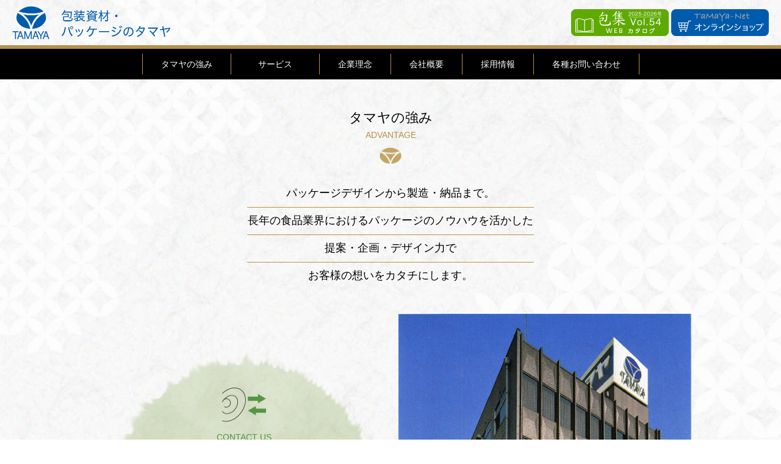

--- FILE ---
content_type: text/html; charset=UTF-8
request_url: https://www.package-tamaya.net/point
body_size: 10643
content:
<!DOCTYPE html>

<html class="no-js" lang="ja">

	<head>
<!-- Google Tag Manager -->
<script>(function(w,d,s,l,i){w[l]=w[l]||[];w[l].push({'gtm.start':
new Date().getTime(),event:'gtm.js'});var f=d.getElementsByTagName(s)[0],
j=d.createElement(s),dl=l!='dataLayer'?'&l='+l:'';j.async=true;j.src=
'https://www.googletagmanager.com/gtm.js?id='+i+dl;f.parentNode.insertBefore(j,f);
})(window,document,'script','dataLayer','GTM-K5TW24H');</script>
<!-- End Google Tag Manager -->		
		<meta charset="UTF-8">
<meta name="viewport" content="width=device-width,initial-scale=1">
		<link rel="profile" href="https://gmpg.org/xfn/11">
		<link rel='stylesheet'  href='/wp-content/themes/tayama/assets/css/reset.css' />
		<link rel='stylesheet'  href='/wp-content/themes/tayama/assets/css/style.css' />

		<title>タマヤの強み &#8211; 株式会社タマヤ</title>
<meta name='robots' content='max-image-preview:large' />
<link rel='dns-prefetch' href='//www.googletagmanager.com' />
<link rel="alternate" type="application/rss+xml" title="株式会社タマヤ &raquo; フィード" href="https://www.package-tamaya.net/feed" />
<link rel="alternate" type="application/rss+xml" title="株式会社タマヤ &raquo; コメントフィード" href="https://www.package-tamaya.net/comments/feed" />
<link rel="alternate" title="oEmbed (JSON)" type="application/json+oembed" href="https://www.package-tamaya.net/wp-json/oembed/1.0/embed?url=https%3A%2F%2Fwww.package-tamaya.net%2Fpoint" />
<link rel="alternate" title="oEmbed (XML)" type="text/xml+oembed" href="https://www.package-tamaya.net/wp-json/oembed/1.0/embed?url=https%3A%2F%2Fwww.package-tamaya.net%2Fpoint&#038;format=xml" />
<link rel="manifest" href="https://www.package-tamaya.net/tcdpwa-manifest.json">
<script>
  if ('serviceWorker' in navigator) {
    window.addEventListener('load', () => {
      // ここでルート直下を指すURLを指定
      navigator.serviceWorker.register('https://www.package-tamaya.net/tcd-pwa-sw.js')
        .then(reg => {
          console.log('Service Worker registered. Scope is:', reg.scope);
        })
        .catch(err => {
          console.error('Service Worker registration failed:', err);
        });
    });
  }
</script>
<style id='wp-img-auto-sizes-contain-inline-css'>
img:is([sizes=auto i],[sizes^="auto," i]){contain-intrinsic-size:3000px 1500px}
/*# sourceURL=wp-img-auto-sizes-contain-inline-css */
</style>
<style id='wp-emoji-styles-inline-css'>

	img.wp-smiley, img.emoji {
		display: inline !important;
		border: none !important;
		box-shadow: none !important;
		height: 1em !important;
		width: 1em !important;
		margin: 0 0.07em !important;
		vertical-align: -0.1em !important;
		background: none !important;
		padding: 0 !important;
	}
/*# sourceURL=wp-emoji-styles-inline-css */
</style>
<style id='wp-block-library-inline-css'>
:root{--wp-block-synced-color:#7a00df;--wp-block-synced-color--rgb:122,0,223;--wp-bound-block-color:var(--wp-block-synced-color);--wp-editor-canvas-background:#ddd;--wp-admin-theme-color:#007cba;--wp-admin-theme-color--rgb:0,124,186;--wp-admin-theme-color-darker-10:#006ba1;--wp-admin-theme-color-darker-10--rgb:0,107,160.5;--wp-admin-theme-color-darker-20:#005a87;--wp-admin-theme-color-darker-20--rgb:0,90,135;--wp-admin-border-width-focus:2px}@media (min-resolution:192dpi){:root{--wp-admin-border-width-focus:1.5px}}.wp-element-button{cursor:pointer}:root .has-very-light-gray-background-color{background-color:#eee}:root .has-very-dark-gray-background-color{background-color:#313131}:root .has-very-light-gray-color{color:#eee}:root .has-very-dark-gray-color{color:#313131}:root .has-vivid-green-cyan-to-vivid-cyan-blue-gradient-background{background:linear-gradient(135deg,#00d084,#0693e3)}:root .has-purple-crush-gradient-background{background:linear-gradient(135deg,#34e2e4,#4721fb 50%,#ab1dfe)}:root .has-hazy-dawn-gradient-background{background:linear-gradient(135deg,#faaca8,#dad0ec)}:root .has-subdued-olive-gradient-background{background:linear-gradient(135deg,#fafae1,#67a671)}:root .has-atomic-cream-gradient-background{background:linear-gradient(135deg,#fdd79a,#004a59)}:root .has-nightshade-gradient-background{background:linear-gradient(135deg,#330968,#31cdcf)}:root .has-midnight-gradient-background{background:linear-gradient(135deg,#020381,#2874fc)}:root{--wp--preset--font-size--normal:16px;--wp--preset--font-size--huge:42px}.has-regular-font-size{font-size:1em}.has-larger-font-size{font-size:2.625em}.has-normal-font-size{font-size:var(--wp--preset--font-size--normal)}.has-huge-font-size{font-size:var(--wp--preset--font-size--huge)}.has-text-align-center{text-align:center}.has-text-align-left{text-align:left}.has-text-align-right{text-align:right}.has-fit-text{white-space:nowrap!important}#end-resizable-editor-section{display:none}.aligncenter{clear:both}.items-justified-left{justify-content:flex-start}.items-justified-center{justify-content:center}.items-justified-right{justify-content:flex-end}.items-justified-space-between{justify-content:space-between}.screen-reader-text{border:0;clip-path:inset(50%);height:1px;margin:-1px;overflow:hidden;padding:0;position:absolute;width:1px;word-wrap:normal!important}.screen-reader-text:focus{background-color:#ddd;clip-path:none;color:#444;display:block;font-size:1em;height:auto;left:5px;line-height:normal;padding:15px 23px 14px;text-decoration:none;top:5px;width:auto;z-index:100000}html :where(.has-border-color){border-style:solid}html :where([style*=border-top-color]){border-top-style:solid}html :where([style*=border-right-color]){border-right-style:solid}html :where([style*=border-bottom-color]){border-bottom-style:solid}html :where([style*=border-left-color]){border-left-style:solid}html :where([style*=border-width]){border-style:solid}html :where([style*=border-top-width]){border-top-style:solid}html :where([style*=border-right-width]){border-right-style:solid}html :where([style*=border-bottom-width]){border-bottom-style:solid}html :where([style*=border-left-width]){border-left-style:solid}html :where(img[class*=wp-image-]){height:auto;max-width:100%}:where(figure){margin:0 0 1em}html :where(.is-position-sticky){--wp-admin--admin-bar--position-offset:var(--wp-admin--admin-bar--height,0px)}@media screen and (max-width:600px){html :where(.is-position-sticky){--wp-admin--admin-bar--position-offset:0px}}

/*# sourceURL=wp-block-library-inline-css */
</style><style id='global-styles-inline-css'>
:root{--wp--preset--aspect-ratio--square: 1;--wp--preset--aspect-ratio--4-3: 4/3;--wp--preset--aspect-ratio--3-4: 3/4;--wp--preset--aspect-ratio--3-2: 3/2;--wp--preset--aspect-ratio--2-3: 2/3;--wp--preset--aspect-ratio--16-9: 16/9;--wp--preset--aspect-ratio--9-16: 9/16;--wp--preset--color--black: #000000;--wp--preset--color--cyan-bluish-gray: #abb8c3;--wp--preset--color--white: #ffffff;--wp--preset--color--pale-pink: #f78da7;--wp--preset--color--vivid-red: #cf2e2e;--wp--preset--color--luminous-vivid-orange: #ff6900;--wp--preset--color--luminous-vivid-amber: #fcb900;--wp--preset--color--light-green-cyan: #7bdcb5;--wp--preset--color--vivid-green-cyan: #00d084;--wp--preset--color--pale-cyan-blue: #8ed1fc;--wp--preset--color--vivid-cyan-blue: #0693e3;--wp--preset--color--vivid-purple: #9b51e0;--wp--preset--color--accent: #cd2653;--wp--preset--color--primary: #000000;--wp--preset--color--secondary: #6d6d6d;--wp--preset--color--subtle-background: #dcd7ca;--wp--preset--color--background: #f5efe0;--wp--preset--gradient--vivid-cyan-blue-to-vivid-purple: linear-gradient(135deg,rgb(6,147,227) 0%,rgb(155,81,224) 100%);--wp--preset--gradient--light-green-cyan-to-vivid-green-cyan: linear-gradient(135deg,rgb(122,220,180) 0%,rgb(0,208,130) 100%);--wp--preset--gradient--luminous-vivid-amber-to-luminous-vivid-orange: linear-gradient(135deg,rgb(252,185,0) 0%,rgb(255,105,0) 100%);--wp--preset--gradient--luminous-vivid-orange-to-vivid-red: linear-gradient(135deg,rgb(255,105,0) 0%,rgb(207,46,46) 100%);--wp--preset--gradient--very-light-gray-to-cyan-bluish-gray: linear-gradient(135deg,rgb(238,238,238) 0%,rgb(169,184,195) 100%);--wp--preset--gradient--cool-to-warm-spectrum: linear-gradient(135deg,rgb(74,234,220) 0%,rgb(151,120,209) 20%,rgb(207,42,186) 40%,rgb(238,44,130) 60%,rgb(251,105,98) 80%,rgb(254,248,76) 100%);--wp--preset--gradient--blush-light-purple: linear-gradient(135deg,rgb(255,206,236) 0%,rgb(152,150,240) 100%);--wp--preset--gradient--blush-bordeaux: linear-gradient(135deg,rgb(254,205,165) 0%,rgb(254,45,45) 50%,rgb(107,0,62) 100%);--wp--preset--gradient--luminous-dusk: linear-gradient(135deg,rgb(255,203,112) 0%,rgb(199,81,192) 50%,rgb(65,88,208) 100%);--wp--preset--gradient--pale-ocean: linear-gradient(135deg,rgb(255,245,203) 0%,rgb(182,227,212) 50%,rgb(51,167,181) 100%);--wp--preset--gradient--electric-grass: linear-gradient(135deg,rgb(202,248,128) 0%,rgb(113,206,126) 100%);--wp--preset--gradient--midnight: linear-gradient(135deg,rgb(2,3,129) 0%,rgb(40,116,252) 100%);--wp--preset--font-size--small: 18px;--wp--preset--font-size--medium: 20px;--wp--preset--font-size--large: 26.25px;--wp--preset--font-size--x-large: 42px;--wp--preset--font-size--normal: 21px;--wp--preset--font-size--larger: 32px;--wp--preset--spacing--20: 0.44rem;--wp--preset--spacing--30: 0.67rem;--wp--preset--spacing--40: 1rem;--wp--preset--spacing--50: 1.5rem;--wp--preset--spacing--60: 2.25rem;--wp--preset--spacing--70: 3.38rem;--wp--preset--spacing--80: 5.06rem;--wp--preset--shadow--natural: 6px 6px 9px rgba(0, 0, 0, 0.2);--wp--preset--shadow--deep: 12px 12px 50px rgba(0, 0, 0, 0.4);--wp--preset--shadow--sharp: 6px 6px 0px rgba(0, 0, 0, 0.2);--wp--preset--shadow--outlined: 6px 6px 0px -3px rgb(255, 255, 255), 6px 6px rgb(0, 0, 0);--wp--preset--shadow--crisp: 6px 6px 0px rgb(0, 0, 0);}:where(.is-layout-flex){gap: 0.5em;}:where(.is-layout-grid){gap: 0.5em;}body .is-layout-flex{display: flex;}.is-layout-flex{flex-wrap: wrap;align-items: center;}.is-layout-flex > :is(*, div){margin: 0;}body .is-layout-grid{display: grid;}.is-layout-grid > :is(*, div){margin: 0;}:where(.wp-block-columns.is-layout-flex){gap: 2em;}:where(.wp-block-columns.is-layout-grid){gap: 2em;}:where(.wp-block-post-template.is-layout-flex){gap: 1.25em;}:where(.wp-block-post-template.is-layout-grid){gap: 1.25em;}.has-black-color{color: var(--wp--preset--color--black) !important;}.has-cyan-bluish-gray-color{color: var(--wp--preset--color--cyan-bluish-gray) !important;}.has-white-color{color: var(--wp--preset--color--white) !important;}.has-pale-pink-color{color: var(--wp--preset--color--pale-pink) !important;}.has-vivid-red-color{color: var(--wp--preset--color--vivid-red) !important;}.has-luminous-vivid-orange-color{color: var(--wp--preset--color--luminous-vivid-orange) !important;}.has-luminous-vivid-amber-color{color: var(--wp--preset--color--luminous-vivid-amber) !important;}.has-light-green-cyan-color{color: var(--wp--preset--color--light-green-cyan) !important;}.has-vivid-green-cyan-color{color: var(--wp--preset--color--vivid-green-cyan) !important;}.has-pale-cyan-blue-color{color: var(--wp--preset--color--pale-cyan-blue) !important;}.has-vivid-cyan-blue-color{color: var(--wp--preset--color--vivid-cyan-blue) !important;}.has-vivid-purple-color{color: var(--wp--preset--color--vivid-purple) !important;}.has-black-background-color{background-color: var(--wp--preset--color--black) !important;}.has-cyan-bluish-gray-background-color{background-color: var(--wp--preset--color--cyan-bluish-gray) !important;}.has-white-background-color{background-color: var(--wp--preset--color--white) !important;}.has-pale-pink-background-color{background-color: var(--wp--preset--color--pale-pink) !important;}.has-vivid-red-background-color{background-color: var(--wp--preset--color--vivid-red) !important;}.has-luminous-vivid-orange-background-color{background-color: var(--wp--preset--color--luminous-vivid-orange) !important;}.has-luminous-vivid-amber-background-color{background-color: var(--wp--preset--color--luminous-vivid-amber) !important;}.has-light-green-cyan-background-color{background-color: var(--wp--preset--color--light-green-cyan) !important;}.has-vivid-green-cyan-background-color{background-color: var(--wp--preset--color--vivid-green-cyan) !important;}.has-pale-cyan-blue-background-color{background-color: var(--wp--preset--color--pale-cyan-blue) !important;}.has-vivid-cyan-blue-background-color{background-color: var(--wp--preset--color--vivid-cyan-blue) !important;}.has-vivid-purple-background-color{background-color: var(--wp--preset--color--vivid-purple) !important;}.has-black-border-color{border-color: var(--wp--preset--color--black) !important;}.has-cyan-bluish-gray-border-color{border-color: var(--wp--preset--color--cyan-bluish-gray) !important;}.has-white-border-color{border-color: var(--wp--preset--color--white) !important;}.has-pale-pink-border-color{border-color: var(--wp--preset--color--pale-pink) !important;}.has-vivid-red-border-color{border-color: var(--wp--preset--color--vivid-red) !important;}.has-luminous-vivid-orange-border-color{border-color: var(--wp--preset--color--luminous-vivid-orange) !important;}.has-luminous-vivid-amber-border-color{border-color: var(--wp--preset--color--luminous-vivid-amber) !important;}.has-light-green-cyan-border-color{border-color: var(--wp--preset--color--light-green-cyan) !important;}.has-vivid-green-cyan-border-color{border-color: var(--wp--preset--color--vivid-green-cyan) !important;}.has-pale-cyan-blue-border-color{border-color: var(--wp--preset--color--pale-cyan-blue) !important;}.has-vivid-cyan-blue-border-color{border-color: var(--wp--preset--color--vivid-cyan-blue) !important;}.has-vivid-purple-border-color{border-color: var(--wp--preset--color--vivid-purple) !important;}.has-vivid-cyan-blue-to-vivid-purple-gradient-background{background: var(--wp--preset--gradient--vivid-cyan-blue-to-vivid-purple) !important;}.has-light-green-cyan-to-vivid-green-cyan-gradient-background{background: var(--wp--preset--gradient--light-green-cyan-to-vivid-green-cyan) !important;}.has-luminous-vivid-amber-to-luminous-vivid-orange-gradient-background{background: var(--wp--preset--gradient--luminous-vivid-amber-to-luminous-vivid-orange) !important;}.has-luminous-vivid-orange-to-vivid-red-gradient-background{background: var(--wp--preset--gradient--luminous-vivid-orange-to-vivid-red) !important;}.has-very-light-gray-to-cyan-bluish-gray-gradient-background{background: var(--wp--preset--gradient--very-light-gray-to-cyan-bluish-gray) !important;}.has-cool-to-warm-spectrum-gradient-background{background: var(--wp--preset--gradient--cool-to-warm-spectrum) !important;}.has-blush-light-purple-gradient-background{background: var(--wp--preset--gradient--blush-light-purple) !important;}.has-blush-bordeaux-gradient-background{background: var(--wp--preset--gradient--blush-bordeaux) !important;}.has-luminous-dusk-gradient-background{background: var(--wp--preset--gradient--luminous-dusk) !important;}.has-pale-ocean-gradient-background{background: var(--wp--preset--gradient--pale-ocean) !important;}.has-electric-grass-gradient-background{background: var(--wp--preset--gradient--electric-grass) !important;}.has-midnight-gradient-background{background: var(--wp--preset--gradient--midnight) !important;}.has-small-font-size{font-size: var(--wp--preset--font-size--small) !important;}.has-medium-font-size{font-size: var(--wp--preset--font-size--medium) !important;}.has-large-font-size{font-size: var(--wp--preset--font-size--large) !important;}.has-x-large-font-size{font-size: var(--wp--preset--font-size--x-large) !important;}
/*# sourceURL=global-styles-inline-css */
</style>

<style id='classic-theme-styles-inline-css'>
/*! This file is auto-generated */
.wp-block-button__link{color:#fff;background-color:#32373c;border-radius:9999px;box-shadow:none;text-decoration:none;padding:calc(.667em + 2px) calc(1.333em + 2px);font-size:1.125em}.wp-block-file__button{background:#32373c;color:#fff;text-decoration:none}
/*# sourceURL=/wp-includes/css/classic-themes.min.css */
</style>
<script src="https://www.package-tamaya.net/wp-content/themes/tayama/assets/js/index.js?ver=1.7" id="twentytwenty-js-js" async></script>

<!-- Site Kit によって追加された Google タグ（gtag.js）スニペット -->
<!-- Google アナリティクス スニペット (Site Kit が追加) -->
<script src="https://www.googletagmanager.com/gtag/js?id=G-LN6QWGD1PQ" id="google_gtagjs-js" async></script>
<script id="google_gtagjs-js-after">
window.dataLayer = window.dataLayer || [];function gtag(){dataLayer.push(arguments);}
gtag("set","linker",{"domains":["www.package-tamaya.net"]});
gtag("js", new Date());
gtag("set", "developer_id.dZTNiMT", true);
gtag("config", "G-LN6QWGD1PQ");
//# sourceURL=google_gtagjs-js-after
</script>
<link rel="https://api.w.org/" href="https://www.package-tamaya.net/wp-json/" /><link rel="alternate" title="JSON" type="application/json" href="https://www.package-tamaya.net/wp-json/wp/v2/pages/31" /><link rel="EditURI" type="application/rsd+xml" title="RSD" href="https://www.package-tamaya.net/xmlrpc.php?rsd" />
<meta name="generator" content="WordPress 6.9" />
<link rel="canonical" href="https://www.package-tamaya.net/point" />
<link rel='shortlink' href='https://www.package-tamaya.net/?p=31' />
<!-- Favicon Rotator -->
<link rel="shortcut icon" href="https://www.package-tamaya.net/wp-content/uploads/2021/08/title_ico.png" />
<link rel="apple-touch-icon-precomposed" href="https://www.package-tamaya.net/wp-content/uploads/2021/08/title_ico-1.png" />
<!-- End Favicon Rotator -->
<meta name="generator" content="Site Kit by Google 1.170.0" />	<script>document.documentElement.className = document.documentElement.className.replace( 'no-js', 'js' );</script>
	<style type="text/css"></style><link rel="icon" href="https://www.package-tamaya.net/wp-content/uploads/2025/10/cp-icon-150x150.png" sizes="32x32" />
<link rel="icon" href="https://www.package-tamaya.net/wp-content/uploads/2025/10/cp-icon-300x300.png" sizes="192x192" />
<link rel="apple-touch-icon" href="https://www.package-tamaya.net/wp-content/uploads/2025/10/cp-icon-300x300.png" />
<meta name="msapplication-TileImage" content="https://www.package-tamaya.net/wp-content/uploads/2025/10/cp-icon-300x300.png" />
		<style id="wp-custom-css">
			.txt_pd {
  padding: 15px;
}

		</style>
		
	</head>

	<body class="wp-singular page-template-default page page-id-31 page-parent wp-embed-responsive wp-theme-tayama singular enable-search-modal missing-post-thumbnail has-no-pagination not-showing-comments show-avatars footer-top-visible">
	<!-- Google Tag Manager (noscript) -->
<noscript><iframe src="https://www.googletagmanager.com/ns.html?id=GTM-K5TW24H"
height="0" width="0" style="display:none;visibility:hidden"></iframe></noscript>
<!-- End Google Tag Manager (noscript) -->
		<a class="skip-link screen-reader-text" href="#site-content">コンテンツへスキップ</a>

<header>
	<div class="header-inner">
		<div class="header-content-top">
			<div class="header-logo ">
				<a href="https://www.tamaya-net.co.jp/"><img src="/common/img/common/headerlogo.png" width="259" alt="包装資材・パッケージのタマヤ" ></a>
			</div>
			<div class="header-shop pc">
				<a href="https://my.ebook5.net/tamaya/2025-hoshu/" target="_blank"><img src="https://www.tamaya-net.co.jp/wp-content/uploads/2025/02/headerwebcatalog.png" width="160" alt="Webカタログ" ></a>
				<a href="https://store.tamaya-net.co.jp/"><img src="/common/img/common/headeronlineshop.png" width="160" alt="オンラインショップ" ></a>
			</div>
		</div>
		<div class="header-content-bottom">
			<div id="navbtn" class="sp"></div>
			<div class="header-nav">
				<ul>
					<li>
						<a href="/point">タマヤの強み</a>
					</li>
					<li>
						<a href="/service" class="pc">　サービス　</a>
						<a id="toggle" class="sp">▼ サービス</a>
						<ul class="sub">
							<li class="sp">
								<a href="/service">サービストップ</a>
							</li>
							<li>
								<a href="/service/onlineshop">オンラインショップ</a>
							</li>
							<li>
								<a href="/service/fullorder">フルオーダー</a>
								</li>
								<li>
								<a href="/service/semiorder">セミオーダー</a>
								</li>
								<li>
								<a href="/service/oemsweets">スイーツ販売企画</a>
								</li>
								<li>
								<a href="/service/promotion">販促食品</a>
								</li>
								<li>
								<a href="/service/soba">蕎麦・そば茶</a>
								</li>
								<li>
								<a href="https://www.sanoah.jp" target="_blank">GCS 茶乃逢</a>
								</li>
						</ul>
					</li>
					<li>
						<a href="/philosophy" >企業理念</a>
					</li>
					<li>
						<a href="/company" >会社概要</a>
					</li>
					<li>
						<a href="/recruit" >採用情報</a>
					</li>
					<li class="pc">
						<a class="pc">各種お問い合わせ</a>
						<ul class="sub">
							<li>
								<a href="/inquery">お問い合わせ</a>
								</li>
								<li>
								<a href="/request">サンプル依頼</a>
								</li>
								<li>
								<a href="/estimate">見積依頼</a>
								</li>
						</ul>
					</li>
					<li class="sp">
						<a href="/inquery">お問い合わせ</a>
					</li>
					<li	class="sp">
					<a href="/request">サンプル依頼</a>
					</li>
					<li	class="sp">
					<a href="/estimate">見積依頼</a>
					</li>
					<li class="header-shop sp">
						<a href="https://my.ebook5.net/tamaya/2025-hoshu/" target="_blank"><img src="https://www.tamaya-net.co.jp/wp-content/uploads/2025/02/headerwebcatalog.png" width="160" alt="Webカタログ" ></a>
						<a href="https://store.tamaya-net.co.jp/"><img src="/common/img/common/headeronlineshop.png" width="160" alt="オンラインショップ" ></a>
					</li>
				</ul>
			</div>
		</div>
	</div>
</header>



<script>
// targetクリックイベント
const target = document.getElementById('toggle');
target.addEventListener('click', function(){
		this.classList.toggle('active');
});
</script>
<script>
// targetクリックイベント
const navbtn = document.getElementById('navbtn');
navbtn.addEventListener('click', function(){
		this.classList.toggle('active');
});
</script>


<div class="blog-detail__body">
				<div class="blog-content"><link rel="stylesheet" href="/wp-content/themes/tayama/assets/css/point.css">
<section id="" class="title-wrap col1">
<div class="text-box main">
<h2 class="main">タマヤの強み<br />
<span class="en">ADVANTAGE</span></h2>
<p class="text1st">
				パッケージデザインから製造・納品まで。</p>
<p class="text">
					長年の食品業界における<br class="sp">パッケージのノウハウを活かした<br />
提案・企画・デザイン力で<br />
お客様の想いをカタチにします。</p>
</div>
</section>
<section id="section01" class="advantage-wrap js-fadeIn">
<div class="text-box">
<div class="icon"><img decoding="async" src="/common/img/point/ico01.png" width="72" alt="ご相談"></div>
<h2><span class="en">CONTACT US</span><br />
ご相談</h2>
<p class="catch">何十年、信頼される<br class="sp">商品づくりのパートナー</p>
<p class="text">商品づくりのパートナーとして<br class="pc">長年愛される会社でありたい。<br />
タマヤはパッケージの表面デザインだけでなく、<br class="pc">材質や形態等、お客様の声に寄り添いながら<br class="pc">一緒にパッケージをお作りしています。<br />
まずはお気軽にお問合せページにて、<br class="pc">お客様のご要望やお悩みをお聞かせください。</p>
</div>
<div class="image-box">
<div class="image"><img decoding="async" src="/common/img/point/img01.jpg" width="480"></div>
</div>
</section>
<section id="section02" class="advantage-wrap js-fadeIn">
<div class="text-box">
<div class="icon"><img decoding="async" src="/common/img/point/ico02.png" width="72" alt="ご相談"></div>
<h2><span class="en">CONSULT &amp; DESIGN</span><br />
企画・デザイン提案</h2>
<p class="catch">お客様の想いに寄り添う<br class="sp">デザイン提案</p>
<p class="text">経験豊富なベテランからフレッシュな新人まで、<br class="pc">デザインに携わるスタッフは約15名。<br />
ご満足いただける製品化に向けたデザインを<br class="pc">ご提案します。<br />
個性豊かなデザイナーが多く在籍しているため、<br class="pc">飽きのこないデザインが提供できることも、<br class="pc">	長くお付き合いいただける理由の一つです。</p>
<div class="btn"><a href="/point/designer">デザイナー紹介</a></div>
</div>
<div class="image-box">
<div class="image"><img decoding="async" src="/common/img/point/img02.jpg" width="480"></div>
</div>
</section>
<section id="section03" class="advantage-wrap js-fadeIn">
<div class="text-box">
<div class="icon"><img decoding="async" src="/common/img/point/ico03.png" width="72" alt="ご相談"></div>
<h2><span class="en">MANUFACTURE</span><br />
製造・納品</h2>
<p class="catch">企画・デザインから<br class="sp">製造・納品までまるごとお任せ</p>
<p class="text">
				外部ブレーンや弊社独自の印刷や加工システムを使い、<br class="pc">一般ロットは勿論、小ロットまで製造可能。<br />
お客様の商品に最適な製品化を提案します。<br />
タマヤは、資材メーカーとデザイン事務所を<br class="pc">一つにしたような便利な会社です。<br />
それぞれデザイナーや資材メーカーを探したり<br class="pc">	間を取り持つ手間も省け、<br class="pc">	社内コスト削減にも喜ばれています。</p>
</div>
<div class="image-box">
<div class="image"><img decoding="async" src="/common/img/point/img03.jpg" width="480"></div>
</div>
</section>
</div>
</div>


<section id="btn-area">
		<div class="btn-area-inner">
				<h2>ご不明な点は<br class="sp">お気軽にお問い合わせください</h2>
				<p>内容に応じてまずはメール・お電話にて対応させていただきます</p>
				<div class="btns">
					<a href="/inquery" >お問い合わせ</a>
					<a href="/request">サンプル依頼</a>
					<a href="/estimate">見積依頼</a>	
				</div>
		</div>
</section>

			<footer >
				<div class="footer-inner">
					<div class="footer-content">
						<div class="footer-nav">
							<dl	class="pc">
								<dt>
									<a href="/point">私たちの強み</a>
								</dt>
								<dd>
									<a href="/point#section01">ご相談</a>
									<a href="/point#section02">デザイン提案</a>
									<a href="/point#section03">製造・納品</a>
								</dd>
							</dl>
							<dl	class="pc">
								<dt>
									<a href="/service">サービス</a>
								</dt>
								<dd>
									<a href="/service/onlineshop">オンラインショップ</a>
									<a href="/service/fullorder">フルオーダー</a>
									<a href="/service/semiorder">セミオーダー</a>
									<a href="/service/oemsweets">スイーツ</a>
									<a href="/service/promotion">販促食品</a>
									<a href="/service/soba">蕎麦・そば茶</a>
									<a href="https://www.sanoah.jp" target="_blank">GCS 茶乃逢</a>
								</dd>
							</dl>
							<dl	class="pc">
								<dd>
									<a href="/philosophy" >企業理念</a>
									<a href="/company" >会社概要</a>
									<a href="/recruit" >採用情報</a>
									<a href="/sdgs" >SDGsの取り組み</a>
								</dd>
							</dl>
							<dl	class="pc">
								<dd>
									<a href="/inquery" >お問い合わせ</a>
									<a href="/request">サンプル依頼</a>
									<a href="/estimate">見積依頼</a>
								</dd>
							</dl>
							<dl>
								<dd>
									<a href="/privacy">プライバシーポリシー</a>							
								</dd>
							</dl>
						</div>			
						<div class="sns">
							<ul>
								<li>
									<a href="https://www.facebook.com/pac.tamaya" target="_blank">
										<img src="/common/img/common/ico-fb.png" width="20" alt="Facebook">
									</a>
								</li>
								<li>
									<a href="https://www.instagram.com/pactamaya/" target="_blank">
										<img src="/common/img/common/ico-ins.png" width="20" alt="Instagram">
									</a>
								</li>
								<li>
									<a href="https://twitter.com/Pac_Tamaya" target="_blank">
										<img src="/common/img/common/ico-tw.png" width="20" alt="Twitter">
									</a>
								</li>
							</ul>
						</div>
										
						<div class="footer-logo">
							<img src="/common/img/common/footer-logo.png" width="126" alt="包装資材・パッケージのタマヤ">
						</div>			
						<div class="footer-info">
							<img src="/common/img/common/footer-info.png" width="190" alt="株式会社タマヤ" class="pc">
							<img src="/common/img/common/footer-infosp.png" alt="株式会社タマヤ" class="sp">
						</div>
						
						<p class="totopbtn"><span>＜</span></p>
					</div>
				</div>
										
										
			</footer><!-- #site-footer -->

		<script type="speculationrules">
{"prefetch":[{"source":"document","where":{"and":[{"href_matches":"/*"},{"not":{"href_matches":["/wp-*.php","/wp-admin/*","/wp-content/uploads/*","/wp-content/*","/wp-content/plugins/*","/wp-content/themes/tayama/*","/*\\?(.+)"]}},{"not":{"selector_matches":"a[rel~=\"nofollow\"]"}},{"not":{"selector_matches":".no-prefetch, .no-prefetch a"}}]},"eagerness":"conservative"}]}
</script>
	<script>
	/(trident|msie)/i.test(navigator.userAgent)&&document.getElementById&&window.addEventListener&&window.addEventListener("hashchange",function(){var t,e=location.hash.substring(1);/^[A-z0-9_-]+$/.test(e)&&(t=document.getElementById(e))&&(/^(?:a|select|input|button|textarea)$/i.test(t.tagName)||(t.tabIndex=-1),t.focus())},!1);
	</script>
	<script id="wp-emoji-settings" type="application/json">
{"baseUrl":"https://s.w.org/images/core/emoji/17.0.2/72x72/","ext":".png","svgUrl":"https://s.w.org/images/core/emoji/17.0.2/svg/","svgExt":".svg","source":{"concatemoji":"https://www.package-tamaya.net/wp-includes/js/wp-emoji-release.min.js?ver=6.9"}}
</script>
<script type="module">
/*! This file is auto-generated */
const a=JSON.parse(document.getElementById("wp-emoji-settings").textContent),o=(window._wpemojiSettings=a,"wpEmojiSettingsSupports"),s=["flag","emoji"];function i(e){try{var t={supportTests:e,timestamp:(new Date).valueOf()};sessionStorage.setItem(o,JSON.stringify(t))}catch(e){}}function c(e,t,n){e.clearRect(0,0,e.canvas.width,e.canvas.height),e.fillText(t,0,0);t=new Uint32Array(e.getImageData(0,0,e.canvas.width,e.canvas.height).data);e.clearRect(0,0,e.canvas.width,e.canvas.height),e.fillText(n,0,0);const a=new Uint32Array(e.getImageData(0,0,e.canvas.width,e.canvas.height).data);return t.every((e,t)=>e===a[t])}function p(e,t){e.clearRect(0,0,e.canvas.width,e.canvas.height),e.fillText(t,0,0);var n=e.getImageData(16,16,1,1);for(let e=0;e<n.data.length;e++)if(0!==n.data[e])return!1;return!0}function u(e,t,n,a){switch(t){case"flag":return n(e,"\ud83c\udff3\ufe0f\u200d\u26a7\ufe0f","\ud83c\udff3\ufe0f\u200b\u26a7\ufe0f")?!1:!n(e,"\ud83c\udde8\ud83c\uddf6","\ud83c\udde8\u200b\ud83c\uddf6")&&!n(e,"\ud83c\udff4\udb40\udc67\udb40\udc62\udb40\udc65\udb40\udc6e\udb40\udc67\udb40\udc7f","\ud83c\udff4\u200b\udb40\udc67\u200b\udb40\udc62\u200b\udb40\udc65\u200b\udb40\udc6e\u200b\udb40\udc67\u200b\udb40\udc7f");case"emoji":return!a(e,"\ud83e\u1fac8")}return!1}function f(e,t,n,a){let r;const o=(r="undefined"!=typeof WorkerGlobalScope&&self instanceof WorkerGlobalScope?new OffscreenCanvas(300,150):document.createElement("canvas")).getContext("2d",{willReadFrequently:!0}),s=(o.textBaseline="top",o.font="600 32px Arial",{});return e.forEach(e=>{s[e]=t(o,e,n,a)}),s}function r(e){var t=document.createElement("script");t.src=e,t.defer=!0,document.head.appendChild(t)}a.supports={everything:!0,everythingExceptFlag:!0},new Promise(t=>{let n=function(){try{var e=JSON.parse(sessionStorage.getItem(o));if("object"==typeof e&&"number"==typeof e.timestamp&&(new Date).valueOf()<e.timestamp+604800&&"object"==typeof e.supportTests)return e.supportTests}catch(e){}return null}();if(!n){if("undefined"!=typeof Worker&&"undefined"!=typeof OffscreenCanvas&&"undefined"!=typeof URL&&URL.createObjectURL&&"undefined"!=typeof Blob)try{var e="postMessage("+f.toString()+"("+[JSON.stringify(s),u.toString(),c.toString(),p.toString()].join(",")+"));",a=new Blob([e],{type:"text/javascript"});const r=new Worker(URL.createObjectURL(a),{name:"wpTestEmojiSupports"});return void(r.onmessage=e=>{i(n=e.data),r.terminate(),t(n)})}catch(e){}i(n=f(s,u,c,p))}t(n)}).then(e=>{for(const n in e)a.supports[n]=e[n],a.supports.everything=a.supports.everything&&a.supports[n],"flag"!==n&&(a.supports.everythingExceptFlag=a.supports.everythingExceptFlag&&a.supports[n]);var t;a.supports.everythingExceptFlag=a.supports.everythingExceptFlag&&!a.supports.flag,a.supports.everything||((t=a.source||{}).concatemoji?r(t.concatemoji):t.wpemoji&&t.twemoji&&(r(t.twemoji),r(t.wpemoji)))});
//# sourceURL=https://www.package-tamaya.net/wp-includes/js/wp-emoji-loader.min.js
</script>
		<script src="https://code.jquery.com/jquery-3.6.0.min.js" integrity="sha256-/xUj+3OJU5yExlq6GSYGSHk7tPXikynS7ogEvDej/m4=" crossorigin="anonymous"></script>
		<script>
				$(function(){
				$(window).on('load scroll', function(){
						$('.js-fadeIn').each(function(){
								var elemPos = $(this).offset().top;
								var scroll = $(window).scrollTop();
								var windowHeight = $(window).height();
								if (scroll > elemPos - windowHeight + 50){
										$(this).addClass('active');
										$(this).children('li').addClass('active');
								}
						});
				});
		});
		
		$(function() {
				var btn = $('.totopbtn');				
				$(window).on('load scroll', function(){
						if($(this).scrollTop() > 400) {
								btn.addClass('active');
						}else{
								btn.removeClass('active');
						}
				});
				$(window).on('load scroll', function(){
						var height = $(document).height(), 
										position = window.innerHeight + $(window).scrollTop(), 
										footer = $('footer').height();
						if ( height - position  < footer ){ 
								btn.addClass('absolute');
						} else { 
								btn.removeClass('absolute');
						}
				});
				btn.on('click',function () {
						$('body,html').animate({
								scrollTop: 0
						});
				});
		});
		
		$(function(){
		$('a[href^="#"]').on("click", function() {
		var speed = 600;
		var header_height = $(".header-inner").height();
		var href= $(this).attr("href");
		var target = $(href == "#" || href == "" ? 'html' : href);
		var position = target.offset().top - header_height - 30;
		$('body,html').animate({scrollTop:position}, speed, 'swing');
		return false;
		});
		});
		</script>
	</body>
</html>


--- FILE ---
content_type: text/css
request_url: https://www.package-tamaya.net/wp-content/themes/tayama/assets/css/style.css
body_size: 2593
content:
@charset "UTF-8";

* {
	box-sizing: border-box;
	transition: 0s;
}
a {
	display: inline-block;
	transition: .3s;
}
html {
	font-family: 'ヒラギノ角ゴシック','Hiragino Sans','メイリオ', Meiryo,sans-serif;
}
img{
	vertical-align:top;
}
a.skip-link.screen-reader-text {
				display: none;
}
body {
	background: url(/common/img/common/bk.jpg);
	background-size: cover;
	background-position: center top;
}
.sp{
	display: none;
}
.btn {
	text-align: center;
}
.btn a {
	display: inline-block;
	padding: 2px 30px;
	background: #000;
	border-radius: 300px;
	text-decoration: none;
	color: #B7914A;
	font-size: 16px;
	position: relative;
}
.btn a:before {
	content: "";
	display: inline-block;
	width: 14px;
	height: 17px;
	background: url(/common/img/common/btn-ico.png);
	background-size: cover;
	background-position: center;
	transform: rotateZ(180deg);
	position: absolute;
	left: 0;
	top: 5px;
}
.btn a:after {
	content: "";
	display: inline-block;
	width: 14px;
	height: 17px;
	background: url(/common/img/common/btn-ico.png);
	background-size: cover;
	background-position: center;
	position: absolute;
	right: 0;
	top: 5px;
}
.btn a:hover {
	opacity: .7;
}

@media (max-width:800px){
	.sp{
		display: block;
	}
	.pc{
		display: none !important;
	}
}

.header-inner {
	position: fixed;
	left: 0;
	top: 0;
	z-index: 999;
	width: 100%;
	background: url(/common/img/common/bk.jpg);
	background-size: cover;
	background-position: center top;
}
.header-content-top {
	display: flex;
	flex-direction: row;
	flex-wrap: wrap;
	align-content: center;
	justify-content: space-between;
	align-items: center;
	width: 100%;
	margin: 0 auto;
	padding: 10px 20px;
}
.header-content-top a:hover {
	opacity: .7;
}
.header-nav {
	width: 100%;
	border-top: 6px solid #B7914A;
	background: #000;
	padding: 8px 0;
}
.header-nav ul {
	display: flex;
	flex-direction: row;
	flex-wrap: wrap;
	align-content: center;
	justify-content: center;
	align-items: center;
	height: 100%;
	width: 100%;
	max-width: 1000px;
	margin: 0 auto;
}
.header-nav>ul>li {
	transition: .3s;
	border-right: 1px solid #B7914A;
	position: relative;
}
.header-nav>ul>li:nth-of-type(1) {
	border-left: 1px solid #B7914A;
}
.header-nav ul li:hover {
	background: #b7914a;
}
.header-nav ul a {
	text-decoration: none;
	display: flex;
	flex-direction: row;
	flex-wrap: wrap;
	align-content: center;
	justify-content: center;
	align-items: center;
	color: #fff;
	font-size: 14px;
	line-height: 1;
	text-align: center;
	width: 100%;
	height: 100%;
	padding: 10px 30px;
}
.header-nav ul a + a {
	display: none;
}
.header-nav ul li ul.sub {
	display: flex;
	width: 100%;
	height: auto;
	flex-direction: column;
	flex-wrap: nowrap;
	align-content: center;
	justify-content: flex-start;
	align-items: flex-start;
	position: absolute;
	z-index: 2;
opacity: 0;
transition: .3s;
pointer-events: none;
}
.header-nav ul li:hover ul.sub {
	opacity: 1;
	pointer-events: initial;
}
.header-nav ul li ul.sub li {
	width: 100%;
	height: 0px;
	transition: .3s;
}
.header-nav ul li:hover ul.sub li {
	width: 100%;
	height: 35px;
}
.header-nav ul li ul.sub li a {
	display: inline-block;
	height: 100%;
	padding: 10px 0;
	background: #000;
	border-top-width: 1px;
}
.header-nav ul li ul.sub li a:hover {
	background: #B7914A;
}


@media (max-width:800px){
.header-inner {
	height: 60px;
}
.header-content-top {
	border-bottom: 6px solid #B7914A;
	height: 100%;
	padding: 10px;
}
.header-logo img {
	width: 160px;
}
#navbtn {
	display: inline-block;
	width: 30px;
	height: 25px;
	margin: 0 10px;
	position: absolute;
	right: 8px;
	top: 14px;
	background: linear-gradient(#b7914a 0%,#b7914a 20%, transparent 21%,transparent 40%,#b7914a 41%,#b7914a 60%, transparent 61%,transparent 80%,#b7914a 81%,#b7914a 100%);
	transition: .3s;
}
#navbtn.active {
	background: transparent;
}
#navbtn.active:before {
	content: "";
	display: inline-block;
	width: 35px;
	height: 6px;
	background: #b7914a;
	transform: rotateZ(45deg);
	position: absolute;
	left: -2px;
	top: 10px;
}
#navbtn.active:after {
	content: "";
	display: inline-block;
	width: 35px;
	height: 6px;
	background: #b7914a;
	transform: rotateZ(-45deg);
	position: absolute;
	left: -2px;
	top: 10px;
}
.header-nav {
	position: absolute;
	top: 60px;
	left: 100vw;
	width: 100%;
	height: calc(100vh - 60px);
	background: #000;
	z-index: 999;
	transition: .3s;
	border-top: none;
}
#navbtn.active + .header-nav {
	left: 0;
}
.header-nav>ul {
	justify-content: flex-start;
	align-content: flex-start;
	overflow: scroll;
	padding: 16px;
	border: none;
}
.header-nav ul li:hover {
	background: #000;
}
.header-nav ul li:nth-of-type(1) {
	border-left: none;
}
.header-nav>ul>li {
	width: 100%;
	height: auto;
	margin-bottom: 24px;
	border: none;
}
.header-nav>ul>li.sp {
	margin-bottom: 8px;
}
.header-nav>ul>li.sp a {
	width: 90%;
	max-width: 400px;
	height: 40px;
	margin: 0 auto;
	background: #b7914a;
	border-radius: 12px;
	justify-content: center;
	font-size: 16px;
}
.header-nav ul a {
	padding: 5px 0;
	border: none;
	font-size: 14px;
	text-align: left;
	justify-content: flex-start;
}
.header-nav ul a + a {
	display: flex;
}
.header-nav ul li ul.sub {
	flex-direction: initial;
	flex-wrap: wrap;
	justify-content: flex-end;
	position: relative;
	margin: 0 5px;
	border-left: 1px solid #B7914A;
}
.header-nav ul li:hover ul.sub {
	opacity: 0;
	pointer-events: none;
}
.header-nav ul li ul.sub li {
	height: 0;
	border: none;
}
.header-nav ul li:hover ul.sub li {
	height: 0;
}
.header-nav ul li ul.sub li a {
	height: 0;
	padding: 0px 0;
	text-align: left;
}
.header-nav ul li a#toggle.active + .sub {
	opacity: 1;
	pointer-events: initial;
}
.header-nav ul li a#toggle.active + .sub li {
	height: 30px;
	margin: 10px 0;
}
.header-nav ul li a#toggle.active + .sub li a {
	height: 30px;
	padding: 10px;
}
.header-nav>ul>li.header-shop.sp {
	text-align: center;
}
.header-nav>ul>li.header-shop.sp a {
	height: auto;
	display: inline-block;
	padding: 0;
	background: none;
}
.header-nav>ul>li.header-shop.sp a + a {
				margin-top: 10px;
}
.header-nav>ul>li.header-shop.sp a img {
	width: 100%;
}
}

.blog-content {
	padding-top: 180px;
}
.title-wrap {
	width: 1000px;
	margin: 0 auto 40px;
}
.title-wrap .text-box {
	text-align: center;
	margin: 0 16px;
}
.title-wrap .text-box h2 {
	font-size: 22px;
	margin-bottom: 20px;
	line-height: 1.2;
}
.title-wrap .text-box.main h2:after {
	content: "";
	display: inline-block;
	width: 100%;
	height: 26px;
	background: url(/common/img/common/title_ico.png);
	background-repeat: no-repeat;
	background-size: contain;
	background-position: center;
	margin-top: 10px;
}
.title-wrap .text-box h2 .en {
	font-size: 14px;
	color: #B7914A;
}
.title-wrap .text-box .text1st {
	font-size: 18px;
	margin: 0 auto;
	width: 470px;
	line-height: 2.5em;
}
.title-wrap .text-box .text {
	font-size: 18px;
	margin: 0 auto 20px;
	width: 470px;
	background: linear-gradient(#b7914a 1px, transparent 1px);
	background-size: auto 2.5em;
	line-height: 2.5em;
	overflow: hidden;
}


@media (max-width:800px){
	.blog-content {
		padding-top: 90px;
}
.title-wrap {
	width: 100%;
}
.title-wrap .text-box {
				width: 100%;
				margin: 0;
				padding: 0 16px;
}
.title-wrap .text-box .text1st {
	font-size: 14px;
	width: 100%;
}
.title-wrap .text-box .text {
	font-size: 14px;
	width: 100%;
}
}







#btn-area {
	width: 780px;
	margin: 100px auto 48px;
	background: #EAD7A5;
	padding: 5px;
	position: relative;
}
.btn-area-inner {
	border: 2px solid #7a4207;
				padding: 15px;
}
.btn-area-inner h2 {
	text-align: center;
	font-size: 26px;
	font-weight: bolder;
	color: #7A4207;
}
.btn-area-inner p {
	text-align: center;
	font-size: 16px;
	margin-bottom: 16px;
}
#btn-area:before {
	content: "";
	display: inline-block;
	width: 40px;
	height: 40px;
	background: url(/common/img/common/btn-area-corner.png);
	background-size: cover;
	position: absolute;
	left: 0;
	bottom: 0;
}
#btn-area:after {
	content: "";
	display: inline-block;
	width: 40px;
	height: 40px;
	background: url(/common/img/common/btn-area-corner.png);
	background-size: cover;
	position: absolute;
	right: 0;
	top: 0;
	transform: rotateZ(180deg);
}
#btn-area .btns {
				display: flex;
				flex-direction: row;
				flex-wrap: wrap;
				align-content: center;
				justify-content: center;
				align-items: center;
}
#btn-area .btns a {
	display: flex;
	flex-direction: row;
	flex-wrap: wrap;
	align-content: center;
	justify-content: space-between;
	align-items: center;
	width: 200px;
	height: 34px;
	margin: 0 15px;
	background: #a06121;
	border-radius: 300px;
	text-decoration: none;
	color: #fff;
	font-size: 20px;
}

#btn-area .btns a:before {
	content: "";
	display: inline-block;
	width: 16px;
	height: 20px;
	background: url(/common/img/common/btn-area-ico.png);
	background-size: cover;
	background-position: center;
}
#btn-area .btns a:after {
	content: "";
	display: inline-block;
	width: 16px;
	height: 20px;
	background: url(/common/img/common/btn-area-ico.png);
	background-size: cover;
	background-position: center;
	transform: rotateZ(180deg);
}
#btn-area .btns a:hover {
	opacity: .7;
}

.footer-content {
background-image: url(/common/img/common/footer-bk.png);
background-position: center;
background-size: auto 100%;
background-repeat: no-repeat;
background-color: #000;
position: relative;
border-bottom: 8px solid #B7914A;
padding: 24px 110px 40px;
}
.footer-logo {
	position: absolute;
	left: 20px;
	bottom: 50px;
}

.footer-nav {
	width: 100%;
	max-width: 750px;
	margin: 0 auto;
	display: flex;
	flex-direction: row;
	flex-wrap: wrap;
	align-content: center;
	justify-content: space-between;
	align-items: flex-start;
}
.footer-nav dl {
	display: flex;
	flex-direction: row;
	flex-wrap: nowrap;
	align-content: center;
	justify-content: center;
	align-items: flex-start;
}
.footer-nav dt {
	display: flex;
	flex-direction: column;
	flex-wrap: nowrap;
	align-content: center;
	justify-content: flex-start;
	align-items: flex-end;
	margin-right: 20px;
}
.footer-nav dd {
	display: flex;
	flex-direction: column;
	flex-wrap: nowrap;
	align-content: center;
	justify-content: center;
	align-items: flex-start;
}
.footer-nav a {
	text-decoration: none;
	color: #fff;
	font-size: 12px;
	line-height: 1;
	margin-bottom: 10px;
}
.footer-nav a:hover {
	opacity: .7;
}


.sns {
	position: absolute;
	right: 20px;
	top: 20px;
}
.sns ul {
	display: flex;
	flex-direction: row;
	flex-wrap: wrap;
	align-content: center;
	justify-content: space-between;
	align-items: center;
	width: 80px;
}
.sns a:hover {
	opacity: .7;
}

.footer-info {
	position: absolute;
	right: 20px;
	bottom: 20px;
}

.totopbtn{
	position: fixed;
	right: 0;
	bottom: 0;
	font-size: 24px;
	font-weight: 300;
	line-height: 0;
	color: #fff;
	background: #000;
	cursor: pointer;
	transition: .3s;
	opacity: 0;
	visibility: hidden;
	display: flex;
	flex-direction: row;
	flex-wrap: wrap;
	align-content: center;
	justify-content: center;
	align-items: center;
	width: 70px;
	height: 70px;
	transform: rotateZ(90deg);
}
.totopbtn span {
				transform: scaleX(0.5);
}
.totopbtn.active{
		opacity: 1;
		visibility: visible;
}
.totopbtn.absolute{
		position: absolute;
		top: -70px;
		bottom: auto;
}


@media (max-width:800px){
	
	#btn-area {
		width: calc(100% - 40px);
		margin: 64px auto 24px;
	}
.btn-area-inner h2 {
	font-size: 20px;
}
	#btn-area .btns a {
		width: 100%;
		max-width: 252px;
		min-width: 252px;
		position: relative;
}
	#btn-area .btns a+a {
		margin-top: 10px;
	}
.footer-content {
		padding: 30px 20px 16px;
		background-size: cover;
}
.footer-nav {
	margin: 0 auto 10px;
}
.footer-nav a {
	font-size: 14px;
}
.footer-nav dl {
				width: 100%;
}
.sns {
	position: initial;
	right: initial;
	top: initial;
}
.sns ul {
	margin: 0px auto 20px;
}
.footer-logo {
	position: relative;
	left: initial;
	bottom: initial;
	text-align: center;
	margin-bottom: 30px;
}
.footer-logo img {
	width: 100%;
	max-width: 180px;
}
.footer-info {
	position: relative;
	right: initial;
	bottom: initial;
	text-align: center;
	margin-bottom: 30px;
}
.footer-info img {
	width: 100%;
	max-width: 200px;
	margin: 0 auto;
}
}



.js-fadeIn {
	position: relative;
	top: 50px;
	opacity: 0;
	transition: all 1s ease;
	-webkit-transition: all 1s ease;
}
.js-fadeIn.active {
	top: 0;
	opacity: 1;
}


--- FILE ---
content_type: text/css
request_url: https://www.package-tamaya.net/wp-content/themes/tayama/assets/css/point.css
body_size: 555
content:
.advantage-wrap {
	width: 1000px;
	margin: 0 auto;
	display: flex;
	flex-direction: row;
	flex-wrap: wrap;
	align-content: center;
	justify-content: center;
	align-items: center;
}
.advantage-wrap:nth-of-type(odd) {
	flex-direction: row-reverse;
}
.advantage-wrap .text-box {
	width: 475px;
	margin: 0 15px;
	padding: 60px 0 90px;
	text-align: center;
	background-size: contain;
	background-repeat: no-repeat;
	background-position: center;
	position: relative;
}
.advantage-wrap:nth-of-type(2) .text-box {
	background-image: url(/common/img/point/circle01.png);
}
.advantage-wrap:nth-of-type(3) .text-box {
	background-image: url(/common/img/point/circle02.png);
}
.advantage-wrap:nth-of-type(4) .text-box {
	background-image: url(/common/img/point/circle03.png);
}
.advantage-wrap .text-box 	.icon {
		margin-bottom: 10px;
}
.advantage-wrap .text-box h2 {
	font-size: 22px;
	margin-bottom: 20px;
}
.advantage-wrap .text-box h2 .en {
	font-size: 14px;
}
.advantage-wrap:nth-of-type(2)	.text-box h2 .en {
	color: #549546;
}
.advantage-wrap:nth-of-type(3)	.text-box h2 .en {
	color: #cf6755;
}
.advantage-wrap:nth-of-type(4)	.text-box h2 .en {
	color: #88548a;
}
.advantage-wrap .text-box p.catch {
	font-size: 18px;
	font-weight: bold;
	margin-bottom: 10px;
}
.advantage-wrap:nth-of-type(2)	.text-box p.catch {
	color: #549546;
}
.advantage-wrap:nth-of-type(3)	.text-box p.catch {
	color: #cf6755;
}
.advantage-wrap:nth-of-type(4)	.text-box p.catch {
	color: #88548a;
}
.advantage-wrap .text-box p.text {
				font-size: 14px;
}
.advantage-wrap .text-box .btn {
	position: absolute;
	left: 0;
	bottom: 55px;
	width: 100%;
}



@media (max-width:800px){
.advantage-wrap {
	width: calc(100% - 32px);
	padding: 20px;
	margin: 0 16px 30px;
}
.advantage-wrap:nth-of-type(2) {
background: #d8e0c8;
}
.advantage-wrap:nth-of-type(3) {
background: #f9d9d3;
}
.advantage-wrap:nth-of-type(4) {
background: #e0d1de;
}
.advantage-wrap .text-box {
	margin: 0 0 20px;
	padding: 0;
	background: none !important;
}
.advantage-wrap .text-box p.text {
	text-align: left;
}
.advantage-wrap .image-box img {
	width: 100%;
	max-width: 480px;
}
.advantage-wrap .text-box .btn {
	position: relative;
	left: initial;
	bottom: initial;
	margin-top: 10px;
}
	
}
